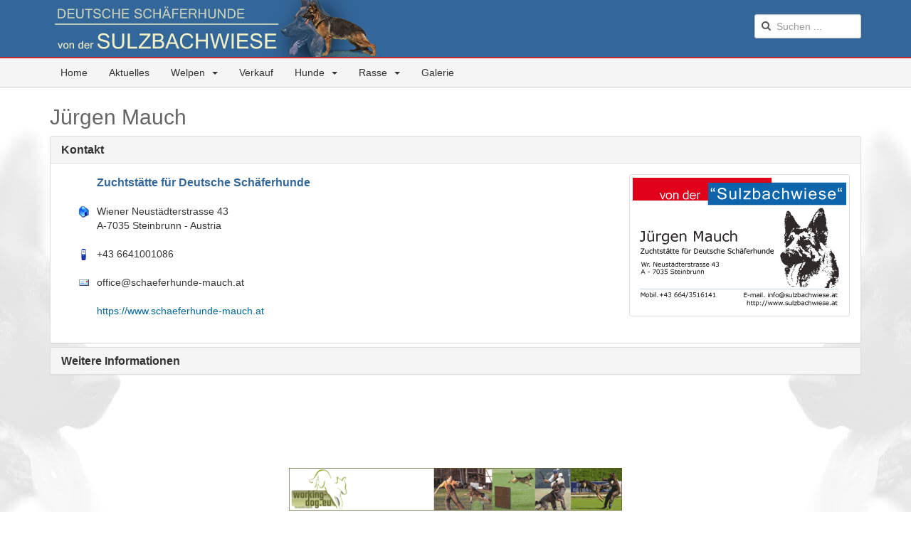

--- FILE ---
content_type: text/html; charset=utf-8
request_url: https://www.schaeferhunde-mauch.at/kontakt.html
body_size: 6469
content:

<!DOCTYPE html>
<html lang="de-at" dir="ltr"
	  class='com_contact view-contact itemid-121 j31 mm-hover'>
<head>
<!-- Global site tag (gtag.js) - Google Analytics -->
<script async src="https://www.googletagmanager.com/gtag/js?id=UA-20558915-1"></script>
<script>
  window.dataLayer = window.dataLayer || [];
  function gtag(){dataLayer.push(arguments);}
  gtag('js', new Date());
  gtag('config', 'UA-20558915-1');
</script>
<link rel="apple-touch-icon" sizes="180x180" href="/apple-touch-icon.png?v=5AB3q5NOjy">
<link rel="icon" type="image/png" sizes="32x32" href="/favicon-32x32.png?v=5AB3q5NOjy">
<link rel="icon" type="image/png" sizes="16x16" href="/favicon-16x16.png?v=5AB3q5NOjy">
<link rel="manifest" href="/site.webmanifest?v=5AB3q5NOjy">
<link rel="mask-icon" href="/safari-pinned-tab.svg?v=5AB3q5NOjy" color="#002739">
<link rel="shortcut icon" href="/favicon.ico?v=5AB3q5NOjy">
<meta name="apple-mobile-web-app-title" content="Sulzbachwiese">
<meta name="application-name" content="Sulzbachwiese">
<meta name="msapplication-TileColor" content="#6699aa">
<meta name="theme-color" content="#6699aa">
	<base href="https://www.schaeferhunde-mauch.at/kontakt.html" />
	<meta http-equiv="content-type" content="text/html; charset=utf-8" />
	<meta name="keywords" content="Schäferhunde Welpen, Deutsche Schäferhunde, Burgenland, Schäferwelpen, German Shepherd, Pedigree, Sporthund, Familienhund, Begleithund, " />
	<meta name="description" content="Deutsche Schäferhunde Welpen German Shepherd Puppies Bilder Infos Hundeportal Rassehunde Welpenabgabe Ernährung Burgenland" />
	<meta name="generator" content="Joomla! - Open Source Content Management" />
	<title>Deutsche Schaeferhunde Welpen - Austria - Kontakt</title>
	<link href="https://www.schaeferhunde-mauch.at/kontakt.html" rel="canonical" />
	<link href="/templates/t3bs3sbw/favicon.ico" rel="shortcut icon" type="image/vnd.microsoft.icon" />
	<link href="https://www.schaeferhunde-mauch.at/component/search/?Itemid=121&amp;format=opensearch" rel="search" title="Suchen Deutsche Schaeferhunde Welpen - Austria" type="application/opensearchdescription+xml" />
	<link href="/t3-assets/css/css-14c77-74155.css" rel="stylesheet" type="text/css" media="all" />
	<link href="/t3-assets/css/css-0f70a-33400.css" rel="stylesheet" type="text/css" media="all" />
	<script type="application/json" class="joomla-script-options new">{"csrf.token":"bb447ad5bc6bccdf68641e36407add38","system.paths":{"root":"","base":""}}</script>
	<script src="/t3-assets/js/js-8ff8f-33400.js" type="text/javascript"></script>
	<script src="/t3-assets/js/js-df901-53589.js" type="text/javascript"></script>
	<script type="text/javascript">
jQuery(function($){ initTooltips(); $("body").on("subform-row-add", initTooltips); function initTooltips (event, container) { container = container || document;$(container).find(".hasTooltip").tooltip({"html": true,"container": "body"});} });
	</script>

	
<!-- META FOR IOS & HANDHELD -->
	<meta name="viewport" content="width=device-width, initial-scale=1.0, maximum-scale=1.0, user-scalable=no"/>
	<style type="text/stylesheet">
		@-webkit-viewport   { width: device-width; }
		@-moz-viewport      { width: device-width; }
		@-ms-viewport       { width: device-width; }
		@-o-viewport        { width: device-width; }
		@viewport           { width: device-width; }
	</style>
	<script type="text/javascript">
		//<![CDATA[
		if (navigator.userAgent.match(/IEMobile\/10\.0/)) {
			var msViewportStyle = document.createElement("style");
			msViewportStyle.appendChild(
				document.createTextNode("@-ms-viewport{width:auto!important}")
			);
			document.getElementsByTagName("head")[0].appendChild(msViewportStyle);
		}
		//]]>
	</script>
<meta name="HandheldFriendly" content="true"/>
<meta name="apple-mobile-web-app-capable" content="YES"/>
<!-- //META FOR IOS & HANDHELD -->




<!-- Le HTML5 shim and media query for IE8 support -->
<!--[if lt IE 9]>
<script src="//html5shim.googlecode.com/svn/trunk/html5.js"></script>
<script type="text/javascript" src="/plugins/system/t3/base-bs3/js/respond.min.js"></script>
<![endif]-->

<!-- You can add Google Analytics here or use T3 Injection feature -->

</head>

<body>

<div class="t3-wrapper"> <!-- Need this wrapper for off-canvas menu. Remove if you don't use of-canvas -->

  
<!-- HEADER -->
<header id="t3-header" class="container t3-header">
	<div class="container">
    <div class="row">
		<!-- LOGO -->
		<div class="col-xs-12 col-sm-8 logo">
			<div class="logo-image">
				<a href="/" title="Deutsche Schaeferhunde Welpen - Austria">
											<img class="logo-img" src="/images/header_logo_462_v9.1.png" alt="Deutsche Schaeferhunde Welpen - Austria" />
															<span>Deutsche Schaeferhunde Welpen - Austria</span>
				</a>
				<small class="site-slogan"></small>
			</div>
		</div>
		<!-- //LOGO -->

					<div class="col-xs-12 col-sm-4">
									<!-- HEAD SEARCH -->
					<div class="head-search  hidden-xs">
						<div class="search">
	<form action="/kontakt.html" method="post" class="form-inline form-search">
		<label for="mod-search-searchword87" class="element-invisible">Suchen ...</label> <input name="searchword" id="mod-search-searchword" aria-label="search" maxlength="200"  class="form-control search-query" type="search" placeholder="Suchen ..." />		<input type="hidden" name="task" value="search" />
		<input type="hidden" name="option" value="com_search" />
		<input type="hidden" name="Itemid" value="121" />
	</form>
</div>

					</div>
					<!-- //HEAD SEARCH -->
				
							</div>
			</div>
	</div>
</header>
<!-- //HEADER -->


  
<!-- MAIN NAVIGATION -->
<nav id="t3-mainnav" class="wrap navbar navbar-default t3-mainnav"  data-spy="affix" data-offset-top="70">
	<div class="container">

		<!-- Brand and toggle get grouped for better mobile display -->
		<div class="navbar-header">
		
			
							
<button class="btn btn-primary off-canvas-toggle  hidden-lg" type="button" data-pos="left" data-nav="#t3-off-canvas" data-effect="off-canvas-effect-7">
  <i class="fa fa-bars"></i>
</button>

<!-- OFF-CANVAS SIDEBAR -->
<div id="t3-off-canvas" class="t3-off-canvas  hidden-lg">

  <div class="t3-off-canvas-header">
    <h2 class="t3-off-canvas-header-title">Schaeferhunde-Mauch</h2>
    <button type="button" class="close" data-dismiss="modal" aria-hidden="true">&times;</button>
  </div>

  <div class="t3-off-canvas-body">
    <div class="t3-module module_menu " id="Mod1"><div class="module-inner"><div class="module-ct"><ul class="nav nav-pills nav-stacked menu">
<li class="item-101 default"><a href="/" class="">Home</a></li><li class="item-123"><a href="/aktuelles.html" class="" title="News">Aktuelles</a></li><li class="item-124 parent"><a href="/welpen.html" class="" title="Puppies">Welpen</a></li><li class="item-125"><a href="/verkauf.html" class="" title="Dogs for Sale">Verkauf</a></li><li class="item-127 parent"><a href="/hunde.html" class="" title="Our Dogs">Hunde</a></li><li class="item-128 parent"><a href="/rasse.html" class="" title="Breed description">Rasse</a></li><li class="item-129"><a href="/galerie.html" class="" title="Pictures and Videos">Galerie</a></li></ul>
</div></div></div>
  </div>

</div>
<!-- //OFF-CANVAS SIDEBAR -->

			
		</div>

		
		<div class="t3-navbar navbar-collapse collapse">
			<div  class="t3-megamenu animate zoom"  data-duration="400" data-responsive="true">
<ul itemscope itemtype="http://www.schema.org/SiteNavigationElement" class="nav navbar-nav level0">
<li itemprop='name'  data-id="101" data-level="1">
<a itemprop='url' class=""  href="/"   data-target="#">Home </a>

</li>
<li itemprop='name'  data-id="123" data-level="1">
<a itemprop='url' class=""  href="/aktuelles.html"  title="News"   data-target="#">Aktuelles </a>

</li>
<li itemprop='name' class="dropdown mega" data-id="124" data-level="1">
<a itemprop='url' class=" dropdown-toggle"  href="/welpen.html"  title="Puppies"   data-target="#" data-toggle="dropdown">Welpen <em class="caret"></em></a>

<div class="nav-child dropdown-menu mega-dropdown-menu"  ><div class="mega-dropdown-inner">
<div class="row">
<div class="col-xs-12 mega-col-nav" data-width="12"><div class="mega-inner">
<ul itemscope itemtype="http://www.schema.org/SiteNavigationElement" class="mega-nav level1">
<li itemprop='name'  data-id="184" data-level="2">
<a itemprop='url' class=""  href="/welpen/neues-familienmitglied.html"  title="New family member"   data-target="#">Neues Familienmitglied </a>

</li>
<li itemprop='name'  data-id="187" data-level="2">
<a itemprop='url' class=""  href="/welpen/zucht-und-welpen.html"  title="Upcoming Litters and Puppies"   data-target="#">Zucht und Welpen </a>

</li>
<li itemprop='name'  data-id="185" data-level="2">
<a itemprop='url' class=""  href="/welpen/welpenabgabeinfo.html"  title="Puppy sale information"   data-target="#">Welpenabgabeinfo </a>

</li>
<li itemprop='name'  data-id="182" data-level="2">
<a itemprop='url' class=""  href="/welpen/junghunde.html"  title="Dogs for Sale"   data-target="#">Junghunde </a>

</li>
<li itemprop='name'  data-id="183" data-level="2">
<a itemprop='url' class=""  href="/welpen/welpenanfrage.html"  title="Puppy for sale"   data-target="#">Welpenanfrage </a>

</li>
<li itemprop='name'  data-id="186" data-level="2">
<a itemprop='url' class=""  href="/welpen/deckpartner.html"  title="Stud dogs used"   data-target="#">Deckpartner </a>

</li>
<li itemprop='name'  data-id="188" data-level="2" data-hidesub="1">
<a itemprop='url' class=""  href="/welpen/wuerfe-von-a-z.html"  title="Litters in Kennel"   data-target="#">Würfe von A-Z </a>

</li>
</ul>
</div></div>
</div>
</div></div>
</li>
<li itemprop='name'  data-id="125" data-level="1">
<a itemprop='url' class=""  href="/verkauf.html"  title="Dogs for Sale"   data-target="#">Verkauf </a>

</li>
<li itemprop='name' class="dropdown mega" data-id="127" data-level="1">
<a itemprop='url' class=" dropdown-toggle"  href="/hunde.html"  title="Our Dogs"   data-target="#" data-toggle="dropdown">Hunde <em class="caret"></em></a>

<div class="nav-child dropdown-menu mega-dropdown-menu"  ><div class="mega-dropdown-inner">
<div class="row">
<div class="col-xs-12 mega-col-nav mega-tab" data-width="12" data-groupstyle="mega-tab"><div class="mega-inner">
<ul itemscope itemtype="http://www.schema.org/SiteNavigationElement" class="mega-nav level1">
<li itemprop='name'  data-id="420" data-level="2">
<a itemprop='url' class=""  href="/hunde/ixy-von-der-sulzbachwiese.html"   data-target="#">Ixy von der Sulzbachwiese </a>

</li>
<li itemprop='name'  data-id="136" data-level="2" data-hidesub="1">
<a itemprop='url' class=""  href="/hunde/ussi-vom-leithawald.html"   data-target="#">Ussi vom Leithawald </a>

</li>
<li itemprop='name'  data-id="137" data-level="2" data-hidesub="1">
<a itemprop='url' class=""  href="/hunde/ivy-von-der-sulzbachwiese.html"   data-target="#">Ivy von der Sulzbachwiese </a>

</li>
<li itemprop='name'  data-id="267" data-level="2" data-hidesub="1">
<a itemprop='url' class=""  href="/hunde/in-memoriam.html"   data-target="#">In Memoriam </a>

</li>
</ul>
</div></div>
</div>
</div></div>
</li>
<li itemprop='name' class="dropdown mega" data-id="128" data-level="1">
<a itemprop='url' class=" dropdown-toggle"  href="/rasse.html"  title="Breed description"   data-target="#" data-toggle="dropdown">Rasse <em class="caret"></em></a>

<div class="nav-child dropdown-menu mega-dropdown-menu"  ><div class="mega-dropdown-inner">
<div class="row">
<div class="col-xs-12 mega-col-nav" data-width="12"><div class="mega-inner">
<ul itemscope itemtype="http://www.schema.org/SiteNavigationElement" class="mega-nav level1">
<li itemprop='name'  data-id="209" data-level="2">
<a itemprop='url' class=""  href="/rasse/wie-alles-begann.html"  title="German Shepherd Dog History"   data-target="#">Geschichte </a>

</li>
<li itemprop='name'  data-id="154" data-level="2">
<a itemprop='url' class=""  href="/rasse/rassestandard.html"  title="Breed Standards"   data-target="#">Rassestandard </a>

</li>
<li itemprop='name'  data-id="155" data-level="2">
<a itemprop='url' class=""  href="/rasse/hueftgelenksdysplasie-hd.html"  title="Hip joint dysplasia HD"   data-target="#">Hüftgelenksdysplasie HD </a>

</li>
<li itemprop='name'  data-id="163" data-level="2">
<a itemprop='url' class=""  href="/rasse/ellenbogendysplasie-ed.html"  title="Elbow dysplasia ED"   data-target="#">Ellenbogendysplasie ED </a>

</li>
<li itemprop='name'  data-id="164" data-level="2">
<a itemprop='url' class=""  href="/rasse/zaehne.html"  title="Canine teeth"   data-target="#">Zähne </a>

</li>
<li itemprop='name'  data-id="165" data-level="2">
<a itemprop='url' class=""  href="/rasse/pflege.html"  title="Dog care"   data-target="#">Pflege </a>

</li>
<li itemprop='name'  data-id="166" data-level="2">
<a itemprop='url' class=""  href="/rasse/ernaehrung.html"  title="Dog nutrition"   data-target="#">Ernährung </a>

</li>
<li itemprop='name'  data-id="174" data-level="2">
<a itemprop='url' class=""  href="/rasse/regeln.html"  title="Twelve rules for proper dog handling"   data-target="#">Regeln </a>

</li>
<li itemprop='name'  data-id="175" data-level="2">
<a itemprop='url' class=""  href="/rasse/ahnentafel.html"  title="Certificate of Authenticity - Pedigree"   data-target="#">Ahnentafel </a>

</li>
<li itemprop='name'  data-id="177" data-level="2">
<a itemprop='url' class=""  href="/rasse/ausstellung.html"  title="Dog Shows"   data-target="#">Ausstellung </a>

</li>
<li itemprop='name'  data-id="176" data-level="2">
<a itemprop='url' class=""  href="/rasse/ausbildung.html"  title="Dog training"   data-target="#">Ausbildung </a>

</li>
<li itemprop='name'  data-id="178" data-level="2">
<a itemprop='url' class=""  href="/rasse/koerung.html"  title="Körung"   data-target="#">Körung </a>

</li>
<li itemprop='name'  data-id="179" data-level="2">
<a itemprop='url' class=""  href="/rasse/dna.html"  title="DNA"   data-target="#">DNA </a>

</li>
<li itemprop='name'  data-id="180" data-level="2">
<a itemprop='url' class=""  href="/rasse/gesundheit.html"  title="Health"   data-target="#">Gesundheit </a>

</li>
<li itemprop='name'  data-id="181" data-level="2">
<a itemprop='url' class=""  href="/rasse/erste-hilfe.html"  title="First Aid"   data-target="#">Erste Hilfe </a>

</li>
</ul>
</div></div>
</div>
</div></div>
</li>
<li itemprop='name'  data-id="129" data-level="1">
<a itemprop='url' class=""  href="/galerie.html"  title="Pictures and Videos"   data-target="#">Galerie </a>

</li>
</ul>
</div>

		</div>

	</div>
</nav>
<!-- //MAIN NAVIGATION -->


  


  

<div id="t3-mainbody" class="container t3-mainbody">
	<div class="row">

		<!-- MAIN CONTENT -->
		<div id="t3-content" class="t3-content col-xs-12">
						<div id="system-message-container">
	</div>

						<div class="contact" itemscope itemtype="https://schema.org/Person">
			<h1><span style="color: #666;">
			Jürgen Mauch</span>
		</h1>
	
	
	
	
	
	
	
	
			
	<!-- Slider type -->
	    <div class="panel-group" id="slide-contact">

		      <div class="panel panel-default">
        <div class="panel-heading">
          <h4 class="panel-title">
            <a class="accordion-toggle" data-toggle="collapse" data-parent="#slide-contact" href="#basic-details">
            Kontakt            </a>
          </h4>
        </div>

        <div id="basic-details" class="panel-collapse collapse in">
          <div class="panel-body">
                          <div class="thumbnail pull-right">
                <img src="/images/imagediv/vcard.png" alt="Jürgen Mauch" itemprop="image" />              </div>
            
                          <dl class="contact-position dl-horizontal">
                <dt></dt>
                <dd itemprop="jobTitle">
                  Zuchtstätte für Deutsche Schäferhunde                </dd>
              </dl>
            
            <dl class="contact-address dl-horizontal" itemprop="address" itemscope itemtype="https://schema.org/PostalAddress">
			<dt>
			<span class="jicons-icons">
				<img src="/media/contacts/images/con_address.png" alt="Adresse: " />			</span>
		</dt>

					<dd>
				<span class="contact-street" itemprop="streetAddress">
					Wiener Neustädterstrasse 43					<br />
				</span>
			</dd>	
							<dd>    
				<span class="contact-postcode" itemprop="postalCode">
					A-7035				</span>	
							    <span class="contact-suburb" itemprop="addressLocality">
					Steinbrunn -
				</span>
								<span class="contact-state" itemprop="addressRegion">
					Austria				</span>
			</dd>
			<br />
						<dt>
		<span class="jicons-icons">
			<img src="/media/contacts/images/con_mobile.png" alt="Mobil: " />		</span>
	</dt>
	<dd>
		<span class="contact-mobile" itemprop="telephone">
			+43 6641001086		</span>
	</dd>
	<br />
	<dt>
		<span class="jicons-icons" itemprop="email">
			<img src="/media/contacts/images/emailButton.png" alt="E-Mail: " />		</span>
	</dt>
	<dd>
		<span class="contact-emailto">
			<span id="cloakedf389c7f43838e92cacc5f0ac53530b">Diese E-Mail-Adresse ist vor Spambots geschützt! Zur Anzeige muss JavaScript eingeschaltet sein!</span><script type='text/javascript'>
				document.getElementById('cloakedf389c7f43838e92cacc5f0ac53530b').innerHTML = '';
				var prefix = '&#109;a' + 'i&#108;' + '&#116;o';
				var path = 'hr' + 'ef' + '=';
				var addyedf389c7f43838e92cacc5f0ac53530b = '&#111;ff&#105;c&#101;' + '&#64;';
				addyedf389c7f43838e92cacc5f0ac53530b = addyedf389c7f43838e92cacc5f0ac53530b + 'sch&#97;&#101;f&#101;rh&#117;nd&#101;-m&#97;&#117;ch' + '&#46;' + '&#97;t';
				document.getElementById('cloakedf389c7f43838e92cacc5f0ac53530b').innerHTML += addyedf389c7f43838e92cacc5f0ac53530b;
		</script>		</span>
	</dd>
	<br />

	<dt>
		<span class="jicons-icons">
		</span>
	</dt>
	<dd>
		<span class="contact-webpage">
			<a href="https://www.schaeferhunde-mauch.at" target="_blank" itemprop="url">
			https://www.schaeferhunde-mauch.at</a>
		</span>
	</dd>
</dl>

                      </div>
        </div>

      </div>

		 <!-- // Show info -->

		 <!-- // Show email form -->

		
	   <!-- // Show articles -->

	   <!-- // Show profile -->

	  
	        <div class="panel panel-default">
        <div class="panel-heading">
          <h4 class="panel-title">
            <a class="accordion-toggle" data-toggle="collapse" data-parent="#slide-contact" href="#display-misc">
            Weitere Informationen            </a>
          </h4>
        </div>

        <div id="display-misc" class="panel-collapse collapse">
          <div class="panel-body">
            <div class="contact-miscinfo">
              <dl class="dl-horizontal">
                <dt>
                  <span class="jicons-icons">
                  <img src="/media/contacts/images/con_info.png" alt="Weitere Informationen: " />                  </span>
                </dt>
                <dd>
                  <span class="contact-misc">
                    <p>Beachten Sie bitte zusätzlich die Informationen unter <strong><a href="/welpen/welpenabgabeinfo.html" target="_blank" rel="noopener noreferrer" title="Welpenabgabe Information">Welpenabgabeinfo</a></strong></p>                  </span>
                </dd>
              </dl>
            </div>
          </div>
        </div>
      </div>
	    <!-- // Contact misc -->

    </div>
		<!-- //Sliders type -->


	<!-- Tabs type -->
		<!-- //Tabs type -->


	<!-- Plain type -->
		<!-- //Plain type -->

  
	</div>
		</div>
		<!-- //MAIN CONTENT -->

	</div>
</div> 


  
	<!-- SPOTLIGHT 2 -->
	<div class="container t3-sl t3-sl-2">
			<!-- SPOTLIGHT -->
	<div class="t3-spotlight t3-spotlight-2  row">
					<div class="  col-lg-4 hidden-lg   col-md-4 hidden-md   col-sm-6 hidden-sm   col-xs-6 hidden-xs ">
								&nbsp;
							</div>
					<div class=" col-lg-12  col-md-12 hidden-md   col-sm-12 hidden-sm   col-xs-12 hidden-xs ">
								<div class="t3-module module " id="Mod100"><div class="module-inner"><div class="module-ct"><div class="bannergroup">

	<div class="banneritem">
																																																																			<a
							href="/component/banners/click/6.html" target="_blank" rel="noopener noreferrer"
							title="Working-Dog.eu">
							<img
								src="https://www.schaeferhunde-mauch.at/images/banner/schaeferhund_small.gif"
								alt="Working-Dog.eu"
																							/>
						</a>
																<div class="clr"></div>
	</div>

</div>
</div></div></div>
							</div>
					<div class="  col-lg-6 hidden-lg   col-md-6 hidden-md   col-sm-4 hidden-sm   col-xs-12 hidden-xs ">
								&nbsp;
							</div>
			</div>
<!-- SPOTLIGHT -->
	</div>
	<!-- //SPOTLIGHT 2 -->


  
	<!-- NAV HELPER -->
	<nav class="wrap t3-navhelper ">
		<div class="container">
			
<ol class="breadcrumb ">
	<li class="active">Aktuelle Seite: &#160;</li><li><a href="/" class="pathway">Startseite</a><span class="divider"><img src="/templates/t3bs3sbw/images/system/arrow.png" alt="" /></span></li><li><span>Kontakt</span></li></ol>

		</div>
	</nav>
	<!-- //NAV HELPER -->


  
<!-- FOOTER -->
<footer id="t3-footer" class="wrap t3-footer">

			<!-- FOOT NAVIGATION -->
		<div class="container">
				<!-- SPOTLIGHT -->
	<div class="t3-spotlight t3-footnav  row">
					<div class=" col-lg-4 col-md-4 col-sm-4 col-xs-6">
								<div class="t3-module module " id="Mod88"><div class="module-inner"><h3 class="module-title "><span>Service</span></h3><div class="module-ct"><ul class="nav nav-pills nav-stacked menu footer-menu">
<li class="item-118"><a href="/web-links.html" class="" title="Web Links external">Web Links</a></li><li class="item-122"><a href="/archiv.html" class="" title="News Archive">Archiv</a></li><li class="item-115"><a href="https://www.svoe-schaeferhund.at/index.php?option=com_content&amp;view=category&amp;layout=blog&amp;id=8&amp;Itemid=738" class="" title="SVÖ Service Center" target="_blank" rel="noopener noreferrer">SVÖ Infos </a></li></ul>
</div></div></div>
							</div>
					<div class=" col-lg-4 col-md-4 col-sm-4 col-xs-6">
								<div class="t3-module module " id="Mod89"><div class="module-inner"><h3 class="module-title "><span>Über uns</span></h3><div class="module-ct"><ul class="nav nav-pills nav-stacked menu footer-menu">
<li class="item-119"><a href="/team.html" class="" title="The core members">Team</a></li><li class="item-120"><a href="/ueber-uns.html" class="" title="About us">Über uns</a></li><li class="item-121 current active"><a href="/kontakt.html" class="" title="Contact">Kontakt</a></li><li class="item-126"><a href="/anfahrt.html" class="" title="How to find us">Anfahrt</a></li><li class="item-149"><a href="/impressum.html" class="" title="Imprint">Impressum</a></li></ul>
</div></div></div>
							</div>
					<div class=" col-lg-4 col-md-4 col-sm-4  col-xs-12 hidden-xs ">
								&nbsp;
							</div>
			</div>
<!-- SPOTLIGHT -->
		</div>
		<!-- //FOOT NAVIGATION -->
	  <section class="t3-copyright">
		<div class="container">
			<div class="row">
				<div class="col-md-12 copyright ">
					<div class="module">
	<small>Copyright &#169; 2026 Deutsche Schaeferhunde Welpen - Austria. Alle Rechte vorbehalten.</small>
</div>
                </div>
			</div>
		</div>
	</section>

	
</footer>
<!-- //FOOTER -->
    <!-- BACK TO TOP -->
    <div id="back-to-top" class="back-to-top t3-hide">
      <i class="fa fa-caret-square-o-up"></i>
    </div>
    <script type="text/javascript">
      //<![CDATA[
      (function($){
        $(document).ready(function(){
          $('#back-to-top').click(function(){
            if($(this).hasClass('reveal')){
              $('html, body').stop(true).animate({
                scrollTop: 0
              });
            }
          });
     
          $(window).scroll(function(){
            $('#back-to-top').toggleClass('reveal', $(window).scrollTop() > (Math.min($('#t3-mainbody').length ? $('#t3-mainbody').offset().top : 0, 150)));
          });
        });
      })(jQuery);
      //]]>
    </script>
    <!-- //BACK TO TOP -->

</div>

</body>

</html>